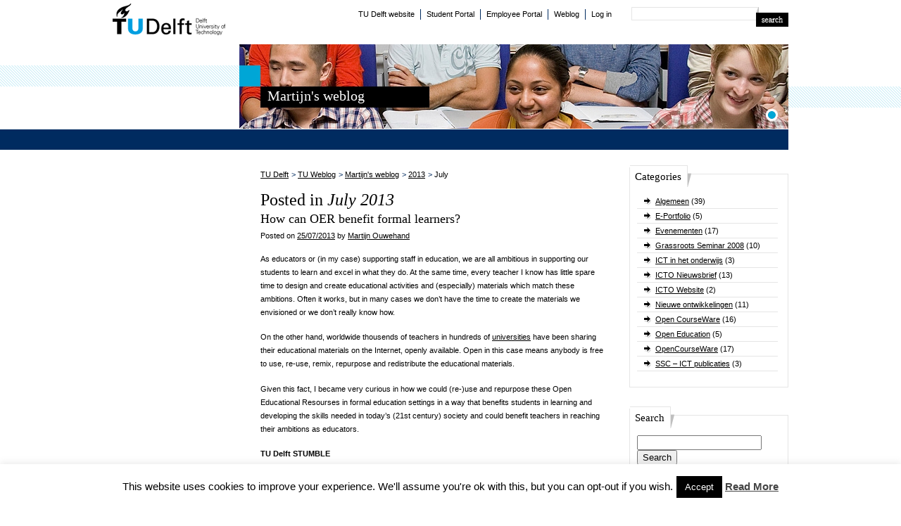

--- FILE ---
content_type: text/html; charset=UTF-8
request_url: https://martijnouwehand.weblog.tudelft.nl/2013/07/
body_size: 10940
content:
<!DOCTYPE html PUBLIC "-//W3C//DTD XHTML 1.0 Transitional//EN" "http://www.w3.org/TR/xhtml1/DTD/xhtml1-transitional.dtd">
<html xmlns="http://www.w3.org/1999/xhtml" lang="en-US" xml:lang="en-US">
    <head>
                <meta http-equiv="Content-Type" content="text/html; charset=UTF-8" />
        <title>July | 2013 | Martijn&#039;s weblog</title>
        <link rel="profile" href="http://gmpg.org/xfn/11" />
        <link rel="pingback" href="https://martijnouwehand.weblog.tudelft.nl/xmlrpc.php" />
        <!-- Styles -->
        <link rel="stylesheet" type="text/css" media="all" href="https://martijnouwehand.weblog.tudelft.nl/wp-content/themes/tudelft/style.css" />
        <!-- jQuery -->
        <script src="https://martijnouwehand.weblog.tudelft.nl/wp-content/themes/tudelft/js/jquery.min.js" type="text/javascript"></script>
        <script src="https://martijnouwehand.weblog.tudelft.nl/wp-content/themes/tudelft/js/jquery.plugins.min.js" type="text/javascript"></script>
        <script src="https://martijnouwehand.weblog.tudelft.nl/wp-content/themes/tudelft/js/jquery.extras.js" type="text/javascript"></script>
        <!-- Threaded comments -->
                <!-- WordPress extra header content -->
        <meta name='robots' content='max-image-preview:large' />
<script type="text/javascript">
/* <![CDATA[ */
window._wpemojiSettings = {"baseUrl":"https:\/\/s.w.org\/images\/core\/emoji\/15.0.3\/72x72\/","ext":".png","svgUrl":"https:\/\/s.w.org\/images\/core\/emoji\/15.0.3\/svg\/","svgExt":".svg","source":{"concatemoji":"https:\/\/martijnouwehand.weblog.tudelft.nl\/wp-includes\/js\/wp-emoji-release.min.js?ver=6.5.5"}};
/*! This file is auto-generated */
!function(i,n){var o,s,e;function c(e){try{var t={supportTests:e,timestamp:(new Date).valueOf()};sessionStorage.setItem(o,JSON.stringify(t))}catch(e){}}function p(e,t,n){e.clearRect(0,0,e.canvas.width,e.canvas.height),e.fillText(t,0,0);var t=new Uint32Array(e.getImageData(0,0,e.canvas.width,e.canvas.height).data),r=(e.clearRect(0,0,e.canvas.width,e.canvas.height),e.fillText(n,0,0),new Uint32Array(e.getImageData(0,0,e.canvas.width,e.canvas.height).data));return t.every(function(e,t){return e===r[t]})}function u(e,t,n){switch(t){case"flag":return n(e,"\ud83c\udff3\ufe0f\u200d\u26a7\ufe0f","\ud83c\udff3\ufe0f\u200b\u26a7\ufe0f")?!1:!n(e,"\ud83c\uddfa\ud83c\uddf3","\ud83c\uddfa\u200b\ud83c\uddf3")&&!n(e,"\ud83c\udff4\udb40\udc67\udb40\udc62\udb40\udc65\udb40\udc6e\udb40\udc67\udb40\udc7f","\ud83c\udff4\u200b\udb40\udc67\u200b\udb40\udc62\u200b\udb40\udc65\u200b\udb40\udc6e\u200b\udb40\udc67\u200b\udb40\udc7f");case"emoji":return!n(e,"\ud83d\udc26\u200d\u2b1b","\ud83d\udc26\u200b\u2b1b")}return!1}function f(e,t,n){var r="undefined"!=typeof WorkerGlobalScope&&self instanceof WorkerGlobalScope?new OffscreenCanvas(300,150):i.createElement("canvas"),a=r.getContext("2d",{willReadFrequently:!0}),o=(a.textBaseline="top",a.font="600 32px Arial",{});return e.forEach(function(e){o[e]=t(a,e,n)}),o}function t(e){var t=i.createElement("script");t.src=e,t.defer=!0,i.head.appendChild(t)}"undefined"!=typeof Promise&&(o="wpEmojiSettingsSupports",s=["flag","emoji"],n.supports={everything:!0,everythingExceptFlag:!0},e=new Promise(function(e){i.addEventListener("DOMContentLoaded",e,{once:!0})}),new Promise(function(t){var n=function(){try{var e=JSON.parse(sessionStorage.getItem(o));if("object"==typeof e&&"number"==typeof e.timestamp&&(new Date).valueOf()<e.timestamp+604800&&"object"==typeof e.supportTests)return e.supportTests}catch(e){}return null}();if(!n){if("undefined"!=typeof Worker&&"undefined"!=typeof OffscreenCanvas&&"undefined"!=typeof URL&&URL.createObjectURL&&"undefined"!=typeof Blob)try{var e="postMessage("+f.toString()+"("+[JSON.stringify(s),u.toString(),p.toString()].join(",")+"));",r=new Blob([e],{type:"text/javascript"}),a=new Worker(URL.createObjectURL(r),{name:"wpTestEmojiSupports"});return void(a.onmessage=function(e){c(n=e.data),a.terminate(),t(n)})}catch(e){}c(n=f(s,u,p))}t(n)}).then(function(e){for(var t in e)n.supports[t]=e[t],n.supports.everything=n.supports.everything&&n.supports[t],"flag"!==t&&(n.supports.everythingExceptFlag=n.supports.everythingExceptFlag&&n.supports[t]);n.supports.everythingExceptFlag=n.supports.everythingExceptFlag&&!n.supports.flag,n.DOMReady=!1,n.readyCallback=function(){n.DOMReady=!0}}).then(function(){return e}).then(function(){var e;n.supports.everything||(n.readyCallback(),(e=n.source||{}).concatemoji?t(e.concatemoji):e.wpemoji&&e.twemoji&&(t(e.twemoji),t(e.wpemoji)))}))}((window,document),window._wpemojiSettings);
/* ]]> */
</script>
<link rel='stylesheet' id='sociablecss-css' href='https://martijnouwehand.weblog.tudelft.nl/wp-content/plugins/sociable/css/sociable.css?ver=6.5.5' type='text/css' media='all' />
<style id='wp-emoji-styles-inline-css' type='text/css'>

	img.wp-smiley, img.emoji {
		display: inline !important;
		border: none !important;
		box-shadow: none !important;
		height: 1em !important;
		width: 1em !important;
		margin: 0 0.07em !important;
		vertical-align: -0.1em !important;
		background: none !important;
		padding: 0 !important;
	}
</style>
<link rel='stylesheet' id='wp-block-library-css' href='https://martijnouwehand.weblog.tudelft.nl/wp-includes/css/dist/block-library/style.min.css?ver=6.5.5' type='text/css' media='all' />
<style id='classic-theme-styles-inline-css' type='text/css'>
/*! This file is auto-generated */
.wp-block-button__link{color:#fff;background-color:#32373c;border-radius:9999px;box-shadow:none;text-decoration:none;padding:calc(.667em + 2px) calc(1.333em + 2px);font-size:1.125em}.wp-block-file__button{background:#32373c;color:#fff;text-decoration:none}
</style>
<style id='global-styles-inline-css' type='text/css'>
body{--wp--preset--color--black: #000000;--wp--preset--color--cyan-bluish-gray: #abb8c3;--wp--preset--color--white: #ffffff;--wp--preset--color--pale-pink: #f78da7;--wp--preset--color--vivid-red: #cf2e2e;--wp--preset--color--luminous-vivid-orange: #ff6900;--wp--preset--color--luminous-vivid-amber: #fcb900;--wp--preset--color--light-green-cyan: #7bdcb5;--wp--preset--color--vivid-green-cyan: #00d084;--wp--preset--color--pale-cyan-blue: #8ed1fc;--wp--preset--color--vivid-cyan-blue: #0693e3;--wp--preset--color--vivid-purple: #9b51e0;--wp--preset--gradient--vivid-cyan-blue-to-vivid-purple: linear-gradient(135deg,rgba(6,147,227,1) 0%,rgb(155,81,224) 100%);--wp--preset--gradient--light-green-cyan-to-vivid-green-cyan: linear-gradient(135deg,rgb(122,220,180) 0%,rgb(0,208,130) 100%);--wp--preset--gradient--luminous-vivid-amber-to-luminous-vivid-orange: linear-gradient(135deg,rgba(252,185,0,1) 0%,rgba(255,105,0,1) 100%);--wp--preset--gradient--luminous-vivid-orange-to-vivid-red: linear-gradient(135deg,rgba(255,105,0,1) 0%,rgb(207,46,46) 100%);--wp--preset--gradient--very-light-gray-to-cyan-bluish-gray: linear-gradient(135deg,rgb(238,238,238) 0%,rgb(169,184,195) 100%);--wp--preset--gradient--cool-to-warm-spectrum: linear-gradient(135deg,rgb(74,234,220) 0%,rgb(151,120,209) 20%,rgb(207,42,186) 40%,rgb(238,44,130) 60%,rgb(251,105,98) 80%,rgb(254,248,76) 100%);--wp--preset--gradient--blush-light-purple: linear-gradient(135deg,rgb(255,206,236) 0%,rgb(152,150,240) 100%);--wp--preset--gradient--blush-bordeaux: linear-gradient(135deg,rgb(254,205,165) 0%,rgb(254,45,45) 50%,rgb(107,0,62) 100%);--wp--preset--gradient--luminous-dusk: linear-gradient(135deg,rgb(255,203,112) 0%,rgb(199,81,192) 50%,rgb(65,88,208) 100%);--wp--preset--gradient--pale-ocean: linear-gradient(135deg,rgb(255,245,203) 0%,rgb(182,227,212) 50%,rgb(51,167,181) 100%);--wp--preset--gradient--electric-grass: linear-gradient(135deg,rgb(202,248,128) 0%,rgb(113,206,126) 100%);--wp--preset--gradient--midnight: linear-gradient(135deg,rgb(2,3,129) 0%,rgb(40,116,252) 100%);--wp--preset--font-size--small: 13px;--wp--preset--font-size--medium: 20px;--wp--preset--font-size--large: 36px;--wp--preset--font-size--x-large: 42px;--wp--preset--spacing--20: 0.44rem;--wp--preset--spacing--30: 0.67rem;--wp--preset--spacing--40: 1rem;--wp--preset--spacing--50: 1.5rem;--wp--preset--spacing--60: 2.25rem;--wp--preset--spacing--70: 3.38rem;--wp--preset--spacing--80: 5.06rem;--wp--preset--shadow--natural: 6px 6px 9px rgba(0, 0, 0, 0.2);--wp--preset--shadow--deep: 12px 12px 50px rgba(0, 0, 0, 0.4);--wp--preset--shadow--sharp: 6px 6px 0px rgba(0, 0, 0, 0.2);--wp--preset--shadow--outlined: 6px 6px 0px -3px rgba(255, 255, 255, 1), 6px 6px rgba(0, 0, 0, 1);--wp--preset--shadow--crisp: 6px 6px 0px rgba(0, 0, 0, 1);}:where(.is-layout-flex){gap: 0.5em;}:where(.is-layout-grid){gap: 0.5em;}body .is-layout-flex{display: flex;}body .is-layout-flex{flex-wrap: wrap;align-items: center;}body .is-layout-flex > *{margin: 0;}body .is-layout-grid{display: grid;}body .is-layout-grid > *{margin: 0;}:where(.wp-block-columns.is-layout-flex){gap: 2em;}:where(.wp-block-columns.is-layout-grid){gap: 2em;}:where(.wp-block-post-template.is-layout-flex){gap: 1.25em;}:where(.wp-block-post-template.is-layout-grid){gap: 1.25em;}.has-black-color{color: var(--wp--preset--color--black) !important;}.has-cyan-bluish-gray-color{color: var(--wp--preset--color--cyan-bluish-gray) !important;}.has-white-color{color: var(--wp--preset--color--white) !important;}.has-pale-pink-color{color: var(--wp--preset--color--pale-pink) !important;}.has-vivid-red-color{color: var(--wp--preset--color--vivid-red) !important;}.has-luminous-vivid-orange-color{color: var(--wp--preset--color--luminous-vivid-orange) !important;}.has-luminous-vivid-amber-color{color: var(--wp--preset--color--luminous-vivid-amber) !important;}.has-light-green-cyan-color{color: var(--wp--preset--color--light-green-cyan) !important;}.has-vivid-green-cyan-color{color: var(--wp--preset--color--vivid-green-cyan) !important;}.has-pale-cyan-blue-color{color: var(--wp--preset--color--pale-cyan-blue) !important;}.has-vivid-cyan-blue-color{color: var(--wp--preset--color--vivid-cyan-blue) !important;}.has-vivid-purple-color{color: var(--wp--preset--color--vivid-purple) !important;}.has-black-background-color{background-color: var(--wp--preset--color--black) !important;}.has-cyan-bluish-gray-background-color{background-color: var(--wp--preset--color--cyan-bluish-gray) !important;}.has-white-background-color{background-color: var(--wp--preset--color--white) !important;}.has-pale-pink-background-color{background-color: var(--wp--preset--color--pale-pink) !important;}.has-vivid-red-background-color{background-color: var(--wp--preset--color--vivid-red) !important;}.has-luminous-vivid-orange-background-color{background-color: var(--wp--preset--color--luminous-vivid-orange) !important;}.has-luminous-vivid-amber-background-color{background-color: var(--wp--preset--color--luminous-vivid-amber) !important;}.has-light-green-cyan-background-color{background-color: var(--wp--preset--color--light-green-cyan) !important;}.has-vivid-green-cyan-background-color{background-color: var(--wp--preset--color--vivid-green-cyan) !important;}.has-pale-cyan-blue-background-color{background-color: var(--wp--preset--color--pale-cyan-blue) !important;}.has-vivid-cyan-blue-background-color{background-color: var(--wp--preset--color--vivid-cyan-blue) !important;}.has-vivid-purple-background-color{background-color: var(--wp--preset--color--vivid-purple) !important;}.has-black-border-color{border-color: var(--wp--preset--color--black) !important;}.has-cyan-bluish-gray-border-color{border-color: var(--wp--preset--color--cyan-bluish-gray) !important;}.has-white-border-color{border-color: var(--wp--preset--color--white) !important;}.has-pale-pink-border-color{border-color: var(--wp--preset--color--pale-pink) !important;}.has-vivid-red-border-color{border-color: var(--wp--preset--color--vivid-red) !important;}.has-luminous-vivid-orange-border-color{border-color: var(--wp--preset--color--luminous-vivid-orange) !important;}.has-luminous-vivid-amber-border-color{border-color: var(--wp--preset--color--luminous-vivid-amber) !important;}.has-light-green-cyan-border-color{border-color: var(--wp--preset--color--light-green-cyan) !important;}.has-vivid-green-cyan-border-color{border-color: var(--wp--preset--color--vivid-green-cyan) !important;}.has-pale-cyan-blue-border-color{border-color: var(--wp--preset--color--pale-cyan-blue) !important;}.has-vivid-cyan-blue-border-color{border-color: var(--wp--preset--color--vivid-cyan-blue) !important;}.has-vivid-purple-border-color{border-color: var(--wp--preset--color--vivid-purple) !important;}.has-vivid-cyan-blue-to-vivid-purple-gradient-background{background: var(--wp--preset--gradient--vivid-cyan-blue-to-vivid-purple) !important;}.has-light-green-cyan-to-vivid-green-cyan-gradient-background{background: var(--wp--preset--gradient--light-green-cyan-to-vivid-green-cyan) !important;}.has-luminous-vivid-amber-to-luminous-vivid-orange-gradient-background{background: var(--wp--preset--gradient--luminous-vivid-amber-to-luminous-vivid-orange) !important;}.has-luminous-vivid-orange-to-vivid-red-gradient-background{background: var(--wp--preset--gradient--luminous-vivid-orange-to-vivid-red) !important;}.has-very-light-gray-to-cyan-bluish-gray-gradient-background{background: var(--wp--preset--gradient--very-light-gray-to-cyan-bluish-gray) !important;}.has-cool-to-warm-spectrum-gradient-background{background: var(--wp--preset--gradient--cool-to-warm-spectrum) !important;}.has-blush-light-purple-gradient-background{background: var(--wp--preset--gradient--blush-light-purple) !important;}.has-blush-bordeaux-gradient-background{background: var(--wp--preset--gradient--blush-bordeaux) !important;}.has-luminous-dusk-gradient-background{background: var(--wp--preset--gradient--luminous-dusk) !important;}.has-pale-ocean-gradient-background{background: var(--wp--preset--gradient--pale-ocean) !important;}.has-electric-grass-gradient-background{background: var(--wp--preset--gradient--electric-grass) !important;}.has-midnight-gradient-background{background: var(--wp--preset--gradient--midnight) !important;}.has-small-font-size{font-size: var(--wp--preset--font-size--small) !important;}.has-medium-font-size{font-size: var(--wp--preset--font-size--medium) !important;}.has-large-font-size{font-size: var(--wp--preset--font-size--large) !important;}.has-x-large-font-size{font-size: var(--wp--preset--font-size--x-large) !important;}
.wp-block-navigation a:where(:not(.wp-element-button)){color: inherit;}
:where(.wp-block-post-template.is-layout-flex){gap: 1.25em;}:where(.wp-block-post-template.is-layout-grid){gap: 1.25em;}
:where(.wp-block-columns.is-layout-flex){gap: 2em;}:where(.wp-block-columns.is-layout-grid){gap: 2em;}
.wp-block-pullquote{font-size: 1.5em;line-height: 1.6;}
</style>
<link rel='stylesheet' id='cookie-law-info-css' href='https://martijnouwehand.weblog.tudelft.nl/wp-content/plugins/cookie-law-info/legacy/public/css/cookie-law-info-public.css?ver=3.3.9.1' type='text/css' media='all' />
<link rel='stylesheet' id='cookie-law-info-gdpr-css' href='https://martijnouwehand.weblog.tudelft.nl/wp-content/plugins/cookie-law-info/legacy/public/css/cookie-law-info-gdpr.css?ver=3.3.9.1' type='text/css' media='all' />
<link rel='stylesheet' id='cool-tag-cloud-css' href='https://martijnouwehand.weblog.tudelft.nl/wp-content/plugins/cool-tag-cloud/inc/cool-tag-cloud.css?ver=2.25' type='text/css' media='all' />
<link rel='stylesheet' id='colorbox-css' href='https://martijnouwehand.weblog.tudelft.nl/wp-content/plugins/lightbox-gallery/colorbox/example1/colorbox.css?ver=6.5.5' type='text/css' media='all' />
<link rel='stylesheet' id='decent-comments-css' href='https://martijnouwehand.weblog.tudelft.nl/wp-content/plugins/decent-comments/css/decent-comments.css?ver=3.0.2' type='text/css' media='all' />
<script type="text/javascript" src="https://martijnouwehand.weblog.tudelft.nl/wp-includes/js/jquery/jquery.min.js?ver=3.7.1" id="jquery-core-js"></script>
<script type="text/javascript" src="https://martijnouwehand.weblog.tudelft.nl/wp-includes/js/jquery/jquery-migrate.min.js?ver=3.4.1" id="jquery-migrate-js"></script>
<script type="text/javascript" src="https://martijnouwehand.weblog.tudelft.nl/wp-content/plugins/sociable/js/sociable.js?ver=6.5.5" id="sociable-js"></script>
<script type="text/javascript" src="https://martijnouwehand.weblog.tudelft.nl/wp-content/plugins/sociable/js/vuible.js?ver=6.5.5" id="vuible-js"></script>
<script type="text/javascript" src="https://martijnouwehand.weblog.tudelft.nl/wp-content/plugins/sociable/js/addtofavorites.js?ver=6.5.5" id="addtofavourites-js"></script>
<script type="text/javascript" id="cookie-law-info-js-extra">
/* <![CDATA[ */
var Cli_Data = {"nn_cookie_ids":[],"cookielist":[],"non_necessary_cookies":[],"ccpaEnabled":"","ccpaRegionBased":"","ccpaBarEnabled":"","strictlyEnabled":["necessary","obligatoire"],"ccpaType":"gdpr","js_blocking":"","custom_integration":"","triggerDomRefresh":"","secure_cookies":""};
var cli_cookiebar_settings = {"animate_speed_hide":"500","animate_speed_show":"500","background":"#fff","border":"#444","border_on":"","button_1_button_colour":"#000","button_1_button_hover":"#000000","button_1_link_colour":"#fff","button_1_as_button":"1","button_1_new_win":"","button_2_button_colour":"#333","button_2_button_hover":"#292929","button_2_link_colour":"#444","button_2_as_button":"","button_2_hidebar":"fffffff","button_3_button_colour":"#000","button_3_button_hover":"#000000","button_3_link_colour":"#fff","button_3_as_button":"1","button_3_new_win":"","button_4_button_colour":"#000","button_4_button_hover":"#000000","button_4_link_colour":"#fff","button_4_as_button":"1","button_7_button_colour":"#61a229","button_7_button_hover":"#4e8221","button_7_link_colour":"#fff","button_7_as_button":"1","button_7_new_win":"","font_family":"inherit","header_fix":"","notify_animate_hide":"1","notify_animate_show":"","notify_div_id":"#cookie-law-info-bar","notify_position_horizontal":"right","notify_position_vertical":"bottom","scroll_close":"","scroll_close_reload":"","accept_close_reload":"","reject_close_reload":"","showagain_tab":"1","showagain_background":"#fff","showagain_border":"#000","showagain_div_id":"#cookie-law-info-again","showagain_x_position":"100px","text":"#000","show_once_yn":"","show_once":"10000","logging_on":"","as_popup":"","popup_overlay":"1","bar_heading_text":"","cookie_bar_as":"banner","popup_showagain_position":"bottom-right","widget_position":"left"};
var log_object = {"ajax_url":"https:\/\/martijnouwehand.weblog.tudelft.nl\/wp-admin\/admin-ajax.php"};
/* ]]> */
</script>
<script type="text/javascript" src="https://martijnouwehand.weblog.tudelft.nl/wp-content/plugins/cookie-law-info/legacy/public/js/cookie-law-info-public.js?ver=3.3.9.1" id="cookie-law-info-js"></script>
<link rel="https://api.w.org/" href="https://martijnouwehand.weblog.tudelft.nl/wp-json/" /><link rel="EditURI" type="application/rsd+xml" title="RSD" href="https://martijnouwehand.weblog.tudelft.nl/xmlrpc.php?rsd" />
<meta name="generator" content="WordPress 6.5.5" />
<script type='text/javascript'>var base_url_sociable = 'http://martijnouwehand.weblog.tudelft.nl/wp-content/plugins/sociable/'</script><script type='text/javascript' src='http://apis.google.com/js/plusone.js'></script>    </head>
    <body class="archive date">
        <div id="top">
            <div id="logo">
                <a href="http://weblog.tudelft.nl/">TU Delft</a>
            </div>
            <div id="search">
                
                <form id="zoek" action="https://martijnouwehand.weblog.tudelft.nl" method="get">
                    <fieldset>
                        <div class="left">
                            <div class="clearboth">
                                <input class="" type="text" name="s" id="searchfor" value=""/>
                            </div>
                        </div>
                        <input type="image" alt="Search" class="searchbutton" value="" src="https://martijnouwehand.weblog.tudelft.nl/wp-content/themes/tudelft/images/search-en.gif"/>
                    </fieldset>
                </form>

            </div>
            <div id="metamenu">
                
                <ul>
                    <li class="first"><a href="http://www.tudelft.nl/">TU Delft website</a></li>
									
                    <li><a href="http://studenten.tudelft.nl/">Student Portal</a></li>
                    <li><a href="http://medewerkers.tudelft.nl/">Employee Portal</a></li>
                    
                    <li><a href="http://weblog.tudelft.nl/">Weblog</a></li>
                    <li class="last"><a href="https://martijnouwehand.weblog.tudelft.nl/wp-login.php">Log in</a></li>
                </ul>
            </div>
        </div>
        <div id="header">
            <div id="imagerotator">
                <ul>
                                    <li>
                        <span><img src="https://martijnouwehand.weblog.tudelft.nl/wp-content/themes/tudelft/images/headers/header-1.jpg" alt="Martijn&#039;s weblog" /></span>
                        <h3>Martijn&#039;s weblog</h3>
                    </li>
                                    </ul>
            </div>
        </div>
        <div id="menu">
            <div class="menu"></div>

        </div>
       
        <div id="wrap">
            <div id="content">
                <div id="contentLeft">
                    <!-- This is the location for the menu. If no menu is required, this should be left empty? -->
                    &nbsp;
                </div>
                <!-- #contentLeft -->
                <div id="contentRight">
                    
<div class="categories-1 widget widget_categories"><div class="title"><h4>Categories</h4></div>
			<ul>
					<li class="cat-item cat-item-6"><a href="https://martijnouwehand.weblog.tudelft.nl/category/algemeneposts/">Algemeen</a> (39)
</li>
	<li class="cat-item cat-item-7"><a href="https://martijnouwehand.weblog.tudelft.nl/category/e-portfolio/">E-Portfolio</a> (5)
</li>
	<li class="cat-item cat-item-10"><a href="https://martijnouwehand.weblog.tudelft.nl/category/evenementen/">Evenementen</a> (17)
</li>
	<li class="cat-item cat-item-1"><a href="https://martijnouwehand.weblog.tudelft.nl/category/grassrootsseminar2008/">Grassroots Seminar 2008</a> (10)
</li>
	<li class="cat-item cat-item-8"><a href="https://martijnouwehand.weblog.tudelft.nl/category/ictoinhetonderwijs/">ICT in het onderwijs</a> (3)
</li>
	<li class="cat-item cat-item-3"><a href="https://martijnouwehand.weblog.tudelft.nl/category/ictonieuwsbrief/">ICTO Nieuwsbrief</a> (13)
</li>
	<li class="cat-item cat-item-4"><a href="https://martijnouwehand.weblog.tudelft.nl/category/ictowebsite/">ICTO Website</a> (2)
</li>
	<li class="cat-item cat-item-9"><a href="https://martijnouwehand.weblog.tudelft.nl/category/nieuweontwikkelingen/">Nieuwe ontwikkelingen</a> (11)
</li>
	<li class="cat-item cat-item-11"><a href="https://martijnouwehand.weblog.tudelft.nl/category/opencourseware/">Open CourseWare</a> (16)
</li>
	<li class="cat-item cat-item-103"><a href="https://martijnouwehand.weblog.tudelft.nl/category/open-education/">Open Education</a> (5)
</li>
	<li class="cat-item cat-item-2"><a href="https://martijnouwehand.weblog.tudelft.nl/category/opencourseware-events/">OpenCourseWare</a> (17)
</li>
	<li class="cat-item cat-item-5"><a href="https://martijnouwehand.weblog.tudelft.nl/category/sscictpublicaties/">SSC &#8211; ICT publicaties</a> (3)
</li>
			</ul>

			</div><div class="search-2 widget widget_search"><div class="title"><h4>Search</h4></div><form role="search" method="get" id="searchform" class="searchform" action="https://martijnouwehand.weblog.tudelft.nl/">
				<div>
					<label class="screen-reader-text" for="s">Search for:</label>
					<input type="text" value="" name="s" id="s" />
					<input type="submit" id="searchsubmit" value="Search" />
				</div>
			</form></div><div class="archives-1 widget widget_archive"><div class="title"><h4>Archive</h4></div>
			<ul>
					<li><a href='https://martijnouwehand.weblog.tudelft.nl/2018/03/'>March 2018</a>&nbsp;(1)</li>
	<li><a href='https://martijnouwehand.weblog.tudelft.nl/2017/06/'>June 2017</a>&nbsp;(1)</li>
	<li><a href='https://martijnouwehand.weblog.tudelft.nl/2017/03/'>March 2017</a>&nbsp;(2)</li>
	<li><a href='https://martijnouwehand.weblog.tudelft.nl/2016/12/'>December 2016</a>&nbsp;(1)</li>
	<li><a href='https://martijnouwehand.weblog.tudelft.nl/2016/06/'>June 2016</a>&nbsp;(1)</li>
	<li><a href='https://martijnouwehand.weblog.tudelft.nl/2016/02/'>February 2016</a>&nbsp;(1)</li>
	<li><a href='https://martijnouwehand.weblog.tudelft.nl/2015/11/'>November 2015</a>&nbsp;(1)</li>
	<li><a href='https://martijnouwehand.weblog.tudelft.nl/2015/05/'>May 2015</a>&nbsp;(1)</li>
	<li><a href='https://martijnouwehand.weblog.tudelft.nl/2015/03/'>March 2015</a>&nbsp;(2)</li>
	<li><a href='https://martijnouwehand.weblog.tudelft.nl/2013/11/'>November 2013</a>&nbsp;(1)</li>
	<li><a href='https://martijnouwehand.weblog.tudelft.nl/2013/10/'>October 2013</a>&nbsp;(1)</li>
	<li><a href='https://martijnouwehand.weblog.tudelft.nl/2013/07/' aria-current="page">July 2013</a>&nbsp;(2)</li>
	<li><a href='https://martijnouwehand.weblog.tudelft.nl/2013/05/'>May 2013</a>&nbsp;(1)</li>
	<li><a href='https://martijnouwehand.weblog.tudelft.nl/2011/10/'>October 2011</a>&nbsp;(1)</li>
	<li><a href='https://martijnouwehand.weblog.tudelft.nl/2011/06/'>June 2011</a>&nbsp;(1)</li>
	<li><a href='https://martijnouwehand.weblog.tudelft.nl/2011/05/'>May 2011</a>&nbsp;(2)</li>
	<li><a href='https://martijnouwehand.weblog.tudelft.nl/2011/03/'>March 2011</a>&nbsp;(2)</li>
	<li><a href='https://martijnouwehand.weblog.tudelft.nl/2011/02/'>February 2011</a>&nbsp;(1)</li>
	<li><a href='https://martijnouwehand.weblog.tudelft.nl/2010/09/'>September 2010</a>&nbsp;(2)</li>
	<li><a href='https://martijnouwehand.weblog.tudelft.nl/2010/07/'>July 2010</a>&nbsp;(1)</li>
	<li><a href='https://martijnouwehand.weblog.tudelft.nl/2010/06/'>June 2010</a>&nbsp;(1)</li>
	<li><a href='https://martijnouwehand.weblog.tudelft.nl/2010/05/'>May 2010</a>&nbsp;(2)</li>
	<li><a href='https://martijnouwehand.weblog.tudelft.nl/2010/04/'>April 2010</a>&nbsp;(2)</li>
	<li><a href='https://martijnouwehand.weblog.tudelft.nl/2010/03/'>March 2010</a>&nbsp;(5)</li>
	<li><a href='https://martijnouwehand.weblog.tudelft.nl/2009/10/'>October 2009</a>&nbsp;(7)</li>
	<li><a href='https://martijnouwehand.weblog.tudelft.nl/2009/09/'>September 2009</a>&nbsp;(1)</li>
	<li><a href='https://martijnouwehand.weblog.tudelft.nl/2009/08/'>August 2009</a>&nbsp;(1)</li>
	<li><a href='https://martijnouwehand.weblog.tudelft.nl/2009/07/'>July 2009</a>&nbsp;(6)</li>
	<li><a href='https://martijnouwehand.weblog.tudelft.nl/2009/04/'>April 2009</a>&nbsp;(2)</li>
	<li><a href='https://martijnouwehand.weblog.tudelft.nl/2009/03/'>March 2009</a>&nbsp;(1)</li>
	<li><a href='https://martijnouwehand.weblog.tudelft.nl/2009/02/'>February 2009</a>&nbsp;(4)</li>
	<li><a href='https://martijnouwehand.weblog.tudelft.nl/2009/01/'>January 2009</a>&nbsp;(3)</li>
	<li><a href='https://martijnouwehand.weblog.tudelft.nl/2008/12/'>December 2008</a>&nbsp;(10)</li>
			</ul>

			</div><div class="text-3 widget widget_text"><div class="title"><h4>Disclaimer</h4></div>			<div class="textwidget">De meningen ge-uit door medewerkers en studenten van de TU Delft en de commentaren die zijn gegeven reflecteren niet perse de mening(en) van de TU Delft. De TU Delft is dan ook niet verantwoordelijk voor de inhoud van hetgeen op de TU Delft weblogs zichtbaar is. Wel vindt de TU Delft het belangrijk - en ook waarde toevoegend - dat medewerkers en studenten op deze, door de TU Delft gefaciliteerde, omgeving hun mening kunnen geven.
</div>
		</div>                </div>
                <!-- #contentRight -->
                <div id="contentText">
                    
                    <div class="breadcrumb">
                        <ul><li><a href="http://home.tudelft.nl/">TU Delft</a><span class="bullet">&gt; </span></li><li><a href="https://weblog.tudelft.nl">TU Weblog</a><span class="bullet">&gt; </span></li><li><a href="https://martijnouwehand.weblog.tudelft.nl">Martijn&#039;s weblog</a><span class="bullet">&gt; </span></li><li><a href="https://martijnouwehand.weblog.tudelft.nl/2013/">2013</a><span class="bullet">&gt; </span></li><li>July</li></ul>
                    </div>                    
                    <h1>Posted in <span class="input">July 2013</span></h1>
                    
                                        
                        
			            			            			            
			                <!--  -->

                                                    <div id="104" class="post-104 post type-post status-publish format-standard hentry category-opencourseware-events">
                            <h2><a href="https://martijnouwehand.weblog.tudelft.nl/2013/07/25/how-can-oer-benefit-formal-learners/" title="Permalink to How can OER benefit formal learners?" rel="bookmark">How can OER benefit formal learners?</a></h2>
                            <div class="itemBlock borderless">
                            	<div class="entry-header">
                                                                        <div class="entry-meta">
                                        Posted on <a href="https://martijnouwehand.weblog.tudelft.nl/2013/07/25/how-can-oer-benefit-formal-learners/" title="18:21" rel="bookmark">25/07/2013</a> by <a href="https://martijnouwehand.weblog.tudelft.nl/author/gouwehand/" title="View all posts by Martijn Ouwehand" rel="author">Martijn Ouwehand</a>                                    </div>
                                                                    </div><!-- .entry-header -->

                                                                <div class="content">
                                    <p>As educators or (in my case) supporting staff in education, we are all ambitious in supporting our students to learn and excel in what they do. At the same time, every teacher I know has little spare time to design and create educational activities and (especially) materials which match these ambitions. Often it works, but in many cases we don&#8217;t have the time to create the materials we envisioned or we don&#8217;t really know how.</p>
<p>On the other hand, worldwide thousends of teachers in hundreds of <a href="http://ocwconsortium.org/">universities</a> have been sharing their educational materials on the Internet, openly available. Open in this case means anybody is free to use, re-use, remix, repurpose and redistribute the educational materials.</p>
<p>Given this fact, I became very curious in how we could (re-)use and repurpose these Open Educational Resourses in formal education settings in a way that benefits students in learning and developing the skills needed in today&#8217;s (21st century) society and could benefit teachers in reaching their ambitions as educators.</p>
<p><strong>TU Delft STUMBLE</strong><br />
So we set up the <a href="http://www.slideshare.net/MartijnOuwehandMsc/bringing-oer-into-class">TU Delft STUMBLE project</a>. In this project we&#8217;d like to explore this -what I consider to be &#8211; interesting question. What I&#8217;ve noticed so far is that re-using Open Educational Resources others have shared on the Internet can benefit students in different extents, depending on the level of integration in education:</p>
<ul>
<li>simply offer Open Educational Resources as <strong>additions</strong> to contents covered in lectures provides nice extra&#8217;s for students, but seems to be the <em>least effective</em>: students are (and they have every right to) focussed on the course goals as addressed in the final course exams. And the teacher and his or her lectures and contents are key, not contents created by (perhaps top-class) teachers on any other university.</li>
<li>Teachers can re-use Open Educational Resources shared by others to (up to a certain point) <strong>replace</strong> the contents he or she wanted to bring across in lectures or educational materials in stead of designing and creating them themselves. As long as students understand the teacher approves and advocates these materials and students know this is the content they will be tested on, this could work. It opens doors to my next point, and perhaps can save some time in respect of developing the course materials themselves.</li>
<li>What I think could be most beneficial to students, is <strong>placing the initiative with students</strong>, giving them the lead in finding, judging and relating the contents of Open Educational Resources to the course goals. This way students are actively involved in the learning process <em>and </em>develop important 21st century (perhaps mostly metacognitive) skills.One interesting idea&#8217;s I got comes from one of our professors, Prof. Mr. Dr. Ir. Sicco Santema, where students are asked to find course materials related to topics covered in class and bring in arguments about how this relates to the taught subjects. But <a href="http://advances.asee.org/vol03/issue01/02.cfm">Youtube Fridays</a> (Colorado School of Mines) and Flipped Classroom models like <em>Peer Instruction </em>(Prof. Eric Mazur, Harvard) offer potential in this respect as well.</li>
</ul>
<div>Last year I&#8217;ve found some evidence for the assumption mentioned in the first bullet. Hopefully in the upcoming academic year, together with a number of teachers, we will be able to test the other assumptions. And maybe even find new clues on the way Open Educational Resources can be used in formal education settings benefitting students and teachers in education.</div>
<div></div>
<div>New tools developed, such as <a href="http://feedbackfruits.com/">Feedback Fruits</a> might be interesting tools to support students in their search and sharing endeavors. But maybe I will be able to address this tool in more detail later.</div>
                                                                    </div><!-- .content -->
                                
                                <div class="entry-footer">
                                                                        <span class="entry-categories entry-meta">
                                    	<span class="entry-category">Posted in</span> <a href="https://martijnouwehand.weblog.tudelft.nl/category/opencourseware-events/" rel="category tag">OpenCourseWare</a>                                    </span>&emsp;
                                                                    </div><!-- .entry-footer -->
                            </div><!-- .itemBlock.borderless -->
                        </div>

		                			            
			                <!--  -->

                                                    <div id="108" class="post-108 post type-post status-publish format-standard hentry category-opencourseware-events tag-find tag-oer tag-search">
                            <h2><a href="https://martijnouwehand.weblog.tudelft.nl/2013/07/25/finding-open-educational-materials/" title="Permalink to Finding Open Educational Materials" rel="bookmark">Finding Open Educational Materials</a></h2>
                            <div class="itemBlock borderless">
                            	<div class="entry-header">
                                                                        <div class="entry-meta">
                                        Posted on <a href="https://martijnouwehand.weblog.tudelft.nl/2013/07/25/finding-open-educational-materials/" title="18:12" rel="bookmark">25/07/2013</a> by <a href="https://martijnouwehand.weblog.tudelft.nl/author/gouwehand/" title="View all posts by Martijn Ouwehand" rel="author">Martijn Ouwehand</a>                                    </div>
                                                                    </div><!-- .entry-header -->

                                                                <div class="content">
                                    <p>We are not supposed to assume that any source Google delivers as a (default) search result allows you t0 re-use it. Copyrights may provide an obstacle: although the copyright protects the creator of content from others stealing or copying them illegally, it also prevents others from re-using them for educational purposes.</p>
<p>Then again, for more then a decade, universities worldwide have been sharing Open Educational Resources: educational resources anybody is allowed to re-use, remix, repurpose and redistribute freely as they please. This is because these educational materials have been published under a <a href="http://creativecommons.org/">Creative Commons License</a>, as legal exemptions on the copyright.</p>
<p>The more educational resources become available, the harder it can be to find the exact resources you&#8217;re looking for <em>and </em>allow you to re-use them. So a nice list of (good!) search engines for Open Educational Resources seems in order. I&#8217;m sure others have already found many more (like <a href="http://www.e-learn.nl/2010/06/15/opencourseware-search">Willem van Valkenburg</a> and SURF (trend report, both pdf: <a href="https://www.surfspace.nl/media/bijlagen/artikel-697-ee18ac0f1441bb158e6122818f5f589e.pdf">2012, p. 39</a>;  <a href="http://www.surf.nl/en/publicaties/Documents/Trend%20Report%20OER%202013_EN_DEF%2007032013%20(LR).pdf">2013, p. 103</a>), but here&#8217;s a shortlist I know is interesting.</p>
<ul>
<li><a href="http://www.ocwsearch.com/">OCW Search</a>: find over 2000 courses from 10 universities</li>
<li><a href="http://www.oercommons.org/">OERCommons</a></li>
<li><a href="http://opencontent.org/ocwfinder/">OCW Finder</a></li>
<li><a href="http://edtechpost.wikispaces.com/OER+Dynamic+Search+Engine">OER Dynamic Search</a></li>
<li><a href="http://opencontent.org/googleocw/">Google OCW</a></li>
<li><a href="http://www.wikiwijs.nl/">Wikiwijs</a> (Mainly Dutch content and mainly secondary education level)</li>
<li><a href="http://www.khanacademy.org/">Kahn Academy</a></li>
<li><a href="http://search.creativecommons.org">search.creativecommons.org</a>: focussed on multimedia</li>
</ul>
<p>Please don&#8217;t hesitate to bring in more (and better) if you know them, by commenting on this blog. But if you do, please add why you think your suggestions are great ones 😉</p>
                                                                    </div><!-- .content -->
                                
                                <div class="entry-footer">
                                                                        <span class="entry-categories entry-meta">
                                    	<span class="entry-category">Posted in</span> <a href="https://martijnouwehand.weblog.tudelft.nl/category/opencourseware-events/" rel="category tag">OpenCourseWare</a>                                    </span>&emsp;
                                                                    </div><!-- .entry-footer -->
                            </div><!-- .itemBlock.borderless -->
                        </div>

		                		                
		                
                                    </div>
                <!-- #contentText -->
            </div>
            <!-- #content -->

            
            <div id="footer">
                <div id="footerUpper">
                    <div id="footerMiddle">
                        <div id="footerLower">
                            <div id="footerContent">
                                <div id="footerMenu">
                                    <h4>Direct links:</h4>
                                    <ul>
                                        <li><a href="http://tudelft.nl/over-tu-delft/organisatie/musea/science-centre-delft/">Science Centre Delft</a></li>
                                        <li><a href="http://www.library.tudelft.nl/">TU Delft Library</a></li>
                                        <li><a href="http://tudelft.nl/over-tu-delft/contact-en-bereikbaarheid/">Contact and accessiblity</a></li>
                                        <li><a href="https://intranet.tudelft.nl/live/pagina.jsp?id=229b74a0-64a9-4b03-95a3-8a27d9837da7">International Staff</a></li>
                                    </ul>
                                    <ul>
                                        <li><a href="http://tudelft.nl/over-tu-delft/browse-aloud/voorleeshulp-browsealoud/">BrowseAloud</a></li>
                                        <li><a href="http://tudelft.nl/over-tu-delft/disclaimer/disclaimer/">Disclaimer</a></li>
                                    </ul>
                                    <ul></ul>
                                </div>
                                <!-- #footerMenu -->
                            </div>
                        </div>
                    </div>
                </div>
            </div>
            <!-- #footer -->
            <div id="footerCopy">
                <a href="http://tudelft.nl/record-storage/special-pages/copyright/">©&nbsp;2011&nbsp;TU Delft</a>
            </div>
            <!-- #footerCopy -->
        </div> <!-- #wrap -->

        <!--googleoff: all--><div id="cookie-law-info-bar" data-nosnippet="true"><span>This website uses cookies to improve your experience. We'll assume you're ok with this, but you can opt-out if you wish.<a role='button' data-cli_action="accept" id="cookie_action_close_header" class="medium cli-plugin-button cli-plugin-main-button cookie_action_close_header cli_action_button wt-cli-accept-btn">Accept</a> <a href="http://martijnouwehand.weblog.tudelft.nl" id="CONSTANT_OPEN_URL" target="_blank" class="cli-plugin-main-link">Read More</a></span></div><div id="cookie-law-info-again" data-nosnippet="true"><span id="cookie_hdr_showagain">Privacy &amp; Cookies Policy</span></div><div class="cli-modal" data-nosnippet="true" id="cliSettingsPopup" tabindex="-1" role="dialog" aria-labelledby="cliSettingsPopup" aria-hidden="true">
  <div class="cli-modal-dialog" role="document">
	<div class="cli-modal-content cli-bar-popup">
		  <button type="button" class="cli-modal-close" id="cliModalClose">
			<svg class="" viewBox="0 0 24 24"><path d="M19 6.41l-1.41-1.41-5.59 5.59-5.59-5.59-1.41 1.41 5.59 5.59-5.59 5.59 1.41 1.41 5.59-5.59 5.59 5.59 1.41-1.41-5.59-5.59z"></path><path d="M0 0h24v24h-24z" fill="none"></path></svg>
			<span class="wt-cli-sr-only">Close</span>
		  </button>
		  <div class="cli-modal-body">
			<div class="cli-container-fluid cli-tab-container">
	<div class="cli-row">
		<div class="cli-col-12 cli-align-items-stretch cli-px-0">
			<div class="cli-privacy-overview">
				<h4>Privacy Overview</h4>				<div class="cli-privacy-content">
					<div class="cli-privacy-content-text">This website uses cookies to improve your experience while you navigate through the website. Out of these, the cookies that are categorized as necessary are stored on your browser as they are essential for the working of basic functionalities of the website. We also use third-party cookies that help us analyze and understand how you use this website. These cookies will be stored in your browser only with your consent. You also have the option to opt-out of these cookies. But opting out of some of these cookies may affect your browsing experience.</div>
				</div>
				<a class="cli-privacy-readmore" aria-label="Show more" role="button" data-readmore-text="Show more" data-readless-text="Show less"></a>			</div>
		</div>
		<div class="cli-col-12 cli-align-items-stretch cli-px-0 cli-tab-section-container">
												<div class="cli-tab-section">
						<div class="cli-tab-header">
							<a role="button" tabindex="0" class="cli-nav-link cli-settings-mobile" data-target="necessary" data-toggle="cli-toggle-tab">
								Necessary							</a>
															<div class="wt-cli-necessary-checkbox">
									<input type="checkbox" class="cli-user-preference-checkbox"  id="wt-cli-checkbox-necessary" data-id="checkbox-necessary" checked="checked"  />
									<label class="form-check-label" for="wt-cli-checkbox-necessary">Necessary</label>
								</div>
								<span class="cli-necessary-caption">Always Enabled</span>
													</div>
						<div class="cli-tab-content">
							<div class="cli-tab-pane cli-fade" data-id="necessary">
								<div class="wt-cli-cookie-description">
									Necessary cookies are absolutely essential for the website to function properly. This category only includes cookies that ensures basic functionalities and security features of the website. These cookies do not store any personal information.								</div>
							</div>
						</div>
					</div>
																	<div class="cli-tab-section">
						<div class="cli-tab-header">
							<a role="button" tabindex="0" class="cli-nav-link cli-settings-mobile" data-target="non-necessary" data-toggle="cli-toggle-tab">
								Non-necessary							</a>
															<div class="cli-switch">
									<input type="checkbox" id="wt-cli-checkbox-non-necessary" class="cli-user-preference-checkbox"  data-id="checkbox-non-necessary" checked='checked' />
									<label for="wt-cli-checkbox-non-necessary" class="cli-slider" data-cli-enable="Enabled" data-cli-disable="Disabled"><span class="wt-cli-sr-only">Non-necessary</span></label>
								</div>
													</div>
						<div class="cli-tab-content">
							<div class="cli-tab-pane cli-fade" data-id="non-necessary">
								<div class="wt-cli-cookie-description">
									Any cookies that may not be particularly necessary for the website to function and is used specifically to collect user personal data via analytics, ads, other embedded contents are termed as non-necessary cookies. It is mandatory to procure user consent prior to running these cookies on your website.								</div>
							</div>
						</div>
					</div>
										</div>
	</div>
</div>
		  </div>
		  <div class="cli-modal-footer">
			<div class="wt-cli-element cli-container-fluid cli-tab-container">
				<div class="cli-row">
					<div class="cli-col-12 cli-align-items-stretch cli-px-0">
						<div class="cli-tab-footer wt-cli-privacy-overview-actions">
						
															<a id="wt-cli-privacy-save-btn" role="button" tabindex="0" data-cli-action="accept" class="wt-cli-privacy-btn cli_setting_save_button wt-cli-privacy-accept-btn cli-btn">SAVE &amp; ACCEPT</a>
													</div>
						
					</div>
				</div>
			</div>
		</div>
	</div>
  </div>
</div>
<div class="cli-modal-backdrop cli-fade cli-settings-overlay"></div>
<div class="cli-modal-backdrop cli-fade cli-popupbar-overlay"></div>
<!--googleon: all-->    <script>
        function coolTagCloudToggle( element ) {
            var parent = element.closest('.cool-tag-cloud');
            parent.querySelector('.cool-tag-cloud-inner').classList.toggle('cool-tag-cloud-active');
            parent.querySelector( '.cool-tag-cloud-load-more').classList.toggle('cool-tag-cloud-active');
        }
    </script>
    <link rel='stylesheet' id='nlpcss-css' href='https://martijnouwehand.weblog.tudelft.nl/wp-content/plugins/network-latest-posts/css/default_style.css?ver=6.5.5' type='text/css' media='all' />
    </body>
</html>

